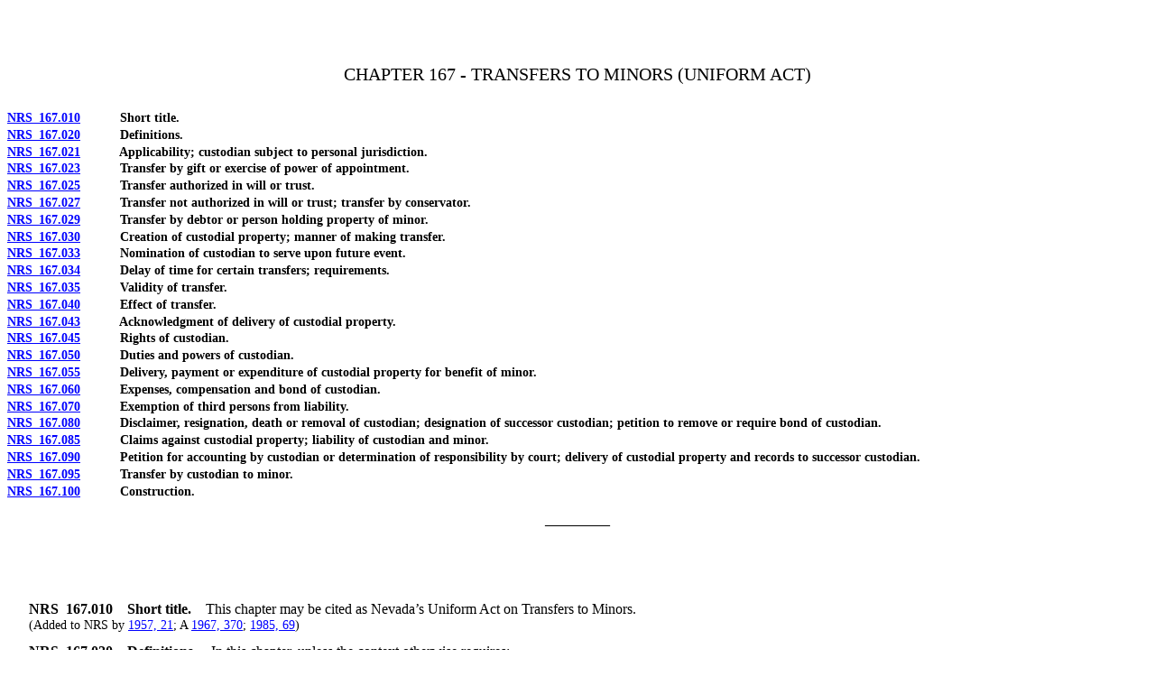

--- FILE ---
content_type: text/html
request_url: https://www.leg.state.nv.us/NRS/NRS-167.html
body_size: 11089
content:
<html>

<head>
<meta http-equiv=Content-Type content="text/html; charset=windows-1252">
<meta name=Generator content="Microsoft Word 15 (filtered)">
<meta name="format-detection" content="telephone=no">
<title>NRS: CHAPTER 167 - TRANSFERS TO MINORS (UNIFORM ACT)</title>
<style>
<!--
/* Font Definitions */

@font-face
	{font-family: "Wingdings 3";
    panose-1: 5 4 1 2 1 8 7 7 7 7;}
	
/* Style Definitions */

a:link, span.MsoHyperlink
	{font-family:"Times New Roman",serif;
	color:blue;
	text-decoration:underline;}
	
a:visited, span.MsoHyperlinkFollowed
	{color:#954F72;
	text-decoration:underline;}
	
p.MsoNormal, li.MsoNormal, div.MsoNormal
	{margin:0;
	margin-bottom:0;
	line-height:100%;
	font-size:1rem;
	font-family:"Times New Roman",serif;}
		
p.MsoTitle, li.MsoTitle, div.MsoTitle
	{margin-top:1.25rem;
	margin-right:0;
	margin-bottom:1.25rem;
	margin-left:0;
	text-align:center;
	line-height:100%;
	punctuation-wrap:simple;
	text-autospace:none;
	font-size:1.25rem;
	font-family:"Times New Roman",serif;
	font-weight:bold;}	

p.Chapter, li.Chapter, div.Chapter
	{margin-top:3rem;
	margin-right:0;
	margin-bottom:2rem;
	margin-left:0;
	text-align:center;
	line-height:100%;
	punctuation-wrap:simple;
	text-autospace:none;
	font-size:1.25rem;
	font-family:"Times New Roman",serif;}

p.Chaptertext, li.Chaptertext, div.Chaptertext
	{margin-top:0;
	margin-right:0;
	margin-bottom:1rem;
	margin-left:0;
	text-align:center;
	line-height:100%;
	punctuation-wrap:simple;
	text-autospace:none;
	font-size:1rem;
	font-family:"Times New Roman",serif;
	font-weight:bold;}

p.ChapterTitle, li.ChapterTitle, div.ChapterTitle
	{margin-top:0;
	margin-right:0;
	margin-bottom:1rem;
	margin-left:0;
	text-align:center;
	line-height:100%;
	font-size:1rem;
	font-family:"Times New Roman",serif;
	font-weight:bold;}

p.COHead1, li.COHead1, div.COHead1
	{margin-top:1.6669rem;
	margin-right:0;
	margin-bottom:1rem;
	margin-left:0;
	text-align:center;
	line-height:100%;
	font-size:0.875rem;
	font-family:"Times New Roman",serif;
	font-weight:bold;}
	
p.COHead2, li.COHead2, div.COHead2
	{margin-top:1rem;
	margin-right:0;
	margin-bottom:1rem;
	margin-left:0;
	text-align:center;
	line-height:100%;
	font-size:0.875rem;
	font-family:"Times New Roman",serif;
	font-weight:bold;}
	
p.COHead3, li.COHead3, div.COHead3
	{margin-top:1rem;
	margin-right:0;
	margin-bottom:1rem;
	margin-left:0;
	text-align:center;
	line-height:100%;
	font-size:0.875rem;
	font-family:"Times New Roman",serif;}
	
p.COHead4, li.COHead4, div.COHead4
	{margin-top:1rem;
	margin-right:0;
	margin-bottom:1rem;
	margin-left:0;
	text-align:center;
	line-height:100%;
	font-size:0.875rem;
	font-family:"Times New Roman",serif;
	font-variant:small-caps;
	font-weight:550;}
	
p.COLeadline, li.COLeadline, div.COLeadline
	{margin-top:0;
	margin-right:0;
	margin-bottom:0;
	margin-left:1.5in;
	margin-bottom:0.30rem;
	text-align:justify;
	text-indent:-1.5in;
	line-height:100%;
	font-size:0.875rem;
	font-weight:550;
	font-family:"Times New Roman",serif;}

p.ConstConLeadline, li.ConstConLeadline, div.ConstConLeadline
	{margin-top:0;
	margin-right:0;
	margin-bottom:0;
	margin-left:.4in;
	margin-bottom:.0;
	text-align:justify;
	text-indent:-.4in;
	line-height:100%;
	font-size:1rem;
	font-family:"Times New Roman",serif;
	font-weight:bold;
	text-decoration:underline;}
	
p.ConstConList, li.ConstConList, div.ConstConList
	{margin-top:0;
	margin-right:0;
	margin-bottom:0;
	margin-left:.4in;
	margin-bottom:0;
	text-align:justify;
	text-indent:-.4in;
	line-height:100%;
	font-size:1rem;
	font-family:"Times New Roman",serif;}
	
p.ConstConParaIndent, li.ConstConParaIndent, div.ConstConParaIndent
	{margin-top:0;
	margin-right:0;
	margin-bottom:0;
	margin-left:.4in;
	margin-bottom:0;
	text-align:justify;
	text-indent:-.4in;
	line-height:100%;
	font-size:1rem;
	font-family:"Times New Roman",serif;}
	
p.ConstConSigLine, li.ConstConSigLine, div.ConstConSigLine
	{margin-top:0;
	margin-right:0;
	margin-bottom:0;
	margin-left:.4in;
	margin-bottom:0;
	text-align:justify;
	text-indent:-.4in;
	line-height:100%;
	font-size:1rem;
	font-family:"Times New Roman",serif;}

p.ConstConH2, li.ConstConH2, div.ConstConH2
	{margin-top:0;
	margin-right:0;
	margin-bottom:0.875rem;
	margin-left:0;
	text-align:center;
	line-height:100%;
	page-break-after:avoid;
	font-size:0.875rem;
	font-family:"Times New Roman",serif;}

p.ConstH1, li.ConstH1, div.ConstH1
	{margin-top:1.6669rem;
	margin-right:0;
	margin-bottom:0.875rem;
	margin-left:0;
	text-align:center;
	line-height:100%;
	page-break-after:avoid;
	font-size:0.875rem;
	font-family:"Times New Roman",serif;
	font-weight:bold;}

p.ConstH2csc, li.ConstH2csc, div.ConstH2csc
	{margin-top:0;
	margin-right:0;
	margin-bottom:0.875rem;
	margin-left:0;
	text-align:center;
	line-height:100%;
	page-break-after:avoid;
	font-size:0.875rem;
	font-family:"Times New Roman",serif;
	font-variant:small-caps;}	
	
p.ConstH2CSC0, li.ConstH2CSC0, div.ConstH2CSC0
	{margin-top:0;
	margin-right:0;
	margin-bottom:0.875rem;
	margin-left:0;
	text-align:center;
	line-height:100%;
	page-break-after:avoid;
	font-size:0.875rem;
	font-family:"Times New Roman",serif;
	font-variant:small-caps;}
	
p.ConstPrefComment, li.ConstPrefComment, div.ConstPrefComment
	{margin-top:0;
	margin-right:0;
	margin-bottom:0.1669rem;
	margin-left:0;
	text-align:justify;
	line-height:100;
	font-size:0.875rem;
	font-family:"Times New Roman",serif;}

p.ConstPrefList, li.ConstPrefList, div.ConstPrefList
	{margin:0;
	margin-bottom:0;
	text-align:justify;
	line-height:100%;
	font-size:1rem;
	font-family:"Times New Roman",serif;}

p.ConstPrefPara, li.ConstPrefPara, div.ConstPrefPara
	{margin-top:0;
	margin-right:0;
	margin-bottom:0.1669rem;
	margin-left:0;
	text-align:justify;
	line-height:100%;
	font-size:0.875rem;
	font-family:"Times New Roman",serif;}	

p.ConstPrefTOC, li.ConstPrefTOC, div.ConstPrefTOC
	{margin:0;
	margin-bottom:.0
	text-align:justify;
	line-height:100%;
	font-size:1rem;
	font-family:"Times New Roman",serif;}
	
p.ConstPrelimPara, li.ConstPrelimPara, div.ConstPrelimPara
	{margin:0;
	margin-bottom:0;
	text-align:justify;
	line-height:100%;
	font-size:0.875rem;
	font-family:"Times New Roman",serif;}
	
p.ConstSecTOC, li.ConstSecTOC, div.ConstSecTOC
	{margin-top:0;
	margin-right:0;
	margin-bottom:0;
	margin-left:1.5in;
	margin-bottom:0;
	/* text-align:justify; Justifying causes misaligned tabbing.*/
	text-indent:-1.5in;
	line-height:100%;
	font-size:1rem;
	font-family:"Times New Roman",serif;}
	
p.ConstSourceNote, li.ConstSourceNote, div.ConstSourceNote
	{margin-top:0;
	margin-right:0;
	margin-bottom:0.875rem;
	margin-left:0;
	text-align:justify;
	line-height:100%;
	font-size:0.875rem;
	font-family:"Times New Roman",serif;}
	
p.ConstTOC, li.ConstTOC, div.ConstTOC
	{margin-top:0;
	margin-right:0;
	margin-bottom:0;
	margin-left:1.5in;
	margin-bottom:0;
	text-align:justify;
	text-indent:-1.5in;
	line-height:100%;
	font-size:1rem;
	font-family:"Times New Roman",serif;}

p.DocHeading, li.DocHeading, div.DocHeading
	{margin-top:1rem;
	margin-right:0;
	margin-bottom:1rem;
	margin-left:0;
	text-align:center;
	line-height:100%;
	page-break-after:avoid;
	punctuation-wrap:simple;
	text-autospace:none;
	font-size:1rem;
	font-family:"Times New Roman",serif;
	font-weight:bold;}
	
p.DocHeading2, li.DocHeading2, div.DocHeading2
	{margin-top:1rem;
	margin-right:0;
	margin-bottom:1rem;
	margin-left:0;
	text-align:center;
	line-height:100%;
	page-break-after:avoid;
	punctuation-wrap:simple;
	text-autospace:none;
	font-size:1rem;/
	font-family:"Times New Roman",serif;
	font-weight:bold;}	

p.J-Dash, li.J-Dash, div.J-Dash
	{margin-top:1rem;
	margin-right:0;
	margin-left:0;
	margin-bottom:4rem;
	text-align:center;
	line-height:100%;
	font-size:1rem;
	font-family:"Times New Roman",serif;}

p.Letter, li.Letter, div.Letter
	{margin-top:1.6669;
	margin-right:0;
	margin-bottom:0.8831rem;
	margin-left:0;
	text-align:center;
	line-height:100%;
	font-size:0.875rem;
	font-family:"Times New Roman",serif;
	font-weight:bold;}	
	
p.Level0, li.Level0, div.Level0
	{margin-top:0.3331rem;
	margin-right:0;
	margin-bottom:0.1669rem;
	margin-left:99.35pt;
	text-indent:-99.35pt;
	line-height:100%;
	page-break-after:avoid;
	font-size:0.875rem;
	font-family:"Times New Roman",serif;
	font-weight:bold;}
	
 p.Level1, li.Level1, div.Level1
	{margin-top:0;
	margin-right:0;
	margin-bottom:0;
	margin-left:99.0pt;
	margin-bottom:0.25rem;
	text-indent:-99.0pt;
	line-height:100%;
	font-size:0.875rem;
	font-family:"Times New Roman",serif;}
	
p.Level2, li.Level2, div.Level2
	{margin-top:0;
	margin-right:0;
	margin-bottom:0;
	margin-left:99.0pt;
	margin-bottom:0.25rem;
	text-indent:-99.0pt;
	line-height:100%;
	font-size:0.875rem;
	font-family:"Times New Roman",serif;}
	
p.Level3, li.Level3, div.Level3
	{margin-top:0;
	margin-right:0;
	margin-bottom:0;
	margin-left:99.0pt;
	margin-bottom:0.25rem;
	text-indent:-99.0pt;
	line-height:100%;
	font-size:0.875rem;
	font-family:"Times New Roman",serif;}
	
p.Level4, li.Level4, div.Level4
	{margin-top:0;
	margin-right:0;
	margin-bottom:0;
	margin-left:99.0pt;
	margin-bottom:0.25rem;
	text-indent:-99.0pt;
	line-height:100%;
	font-size:0.875rem;
	font-family:"Times New Roman",serif;}
	
p.Level5, li.Level5, div.Level5
	{margin-top:0;
	margin-right:0;
	margin-bottom:0;
	margin-left:99.0pt;
	margin-bottom:0.25rem;
	text-indent:-99.0pt;
	line-height:100%;
	font-size:0.875rem;
	font-family:"Times New Roman",serif;}	

p.NRStable, li.NRStable, div.NRStable
	{margin:0;
	margin-bottom:0;
	line-height:100%;
	font-size:0.875rem;/
	font-family:"Times New Roman",serif;}

p.NRStable1, li.NRStable1, div.NRStable1
	{margin:0;
	margin-bottom:0;
	text-align:justify;
	line-height:100%;
	font-size:0.875rem;
	font-family:"Times New Roman",serif;}

p.NRStablehead, li.NRStablehead, div.NRStablehead
	{margin:0;
	margin-bottom:0;
	text-align:justify;
	line-height:100%;
	font-size:0.875rem;
	font-family:"Times New Roman",serif;}

p.RedistrictingText, li.RedistrictingText, div.RedistrictingText
	{margin-top:0;
	margin-right:0;
	margin-bottom:0.875rem;
	margin-left:0;
	text-align:justify;
	line-height:100%;
	font-size:0.875rem;
	font-family:"Times New Roman",serif;}

p.RuleHead1, li.RuleHead1, div.RuleHead1
	{margin-top:0;
	margin-right:0;
	margin-bottom:0.875rem
	margin-left:0;
	text-align:center;
	line-height:100%;
	font-size:0.875rem;
	font-family:"Times New Roman",serif;}	

p.RuleHead2, li.RuleHead2, div.RuleHead2
	{margin-top:0.875rem;
	margin-right:0;
	margin-bottom:10.0pt;
	margin-left:0;
	text-align:center;
	line-height:100%;
	font-size:0.875rem;
	font-family:"Times New Roman",serif;
	font-weight:bold;}	
	
p.RuleIntro, li.RuleIntro, div.RuleIntro
	{margin-top:0;
	margin-right:0;
	margin-bottom:0.875rem;
	margin-left:0;
	text-align:center;
	line-height:100%;
	page-break-after:avoid;
	font-size:0.875rem;
	font-family:"Times New Roman",serif;
	font-weight:bold;}

p.RuleTitle, li.RuleTitle, div.RuleTitle
	{margin-top:1.1669rem;
	margin-right:0;
	margin-bottom:1.1669rem;
	margin-left:0;
	text-align:center;
	line-height:100%;
	font-size:1.1669rem;
	font-family:"Times New Roman",serif;
	font-weight:bold;}	

p.SectBody, li.SectBody, div.SectBody
	{margin:0;
	margin-bottom:0.2rem;
	text-align:justify;
	line-height:100%;
	font-size:1rem;
	font-family:"Times New Roman",serif;}

p.Section, li.Section, div.Section
	{font-weight:bold;}

p.SourceNote, li.SourceNote, div.SourceNote
	{margin-top:0;
	margin-right:0;
	margin-bottom:0.875rem;
	margin-left:0;
	text-align:justify;
	line-height:100%;
	font-size:0.875rem;
	font-family:"Times New Roman",serif;}	

 p.TocNote, li.TocNote, div.TocNote
	{margin-top:1.6669rem;
	margin-right:0;
	margin-bottom:0;
	margin-left:76.3pt;
	margin-bottom:0.25rem;
	text-align:justify;
	text-indent:-76.3pt;
	line-height:100%;
	font-size:0.875rem;
	font-family:"Times New Roman",serif;
	font-weight:bold;}

span.Extension
	{font-family:"Tahoma",sans-serif;
	color:white;
	font-weight:bold;
	font-style:italic;}

span.Leadline
	{font-family:"Times New Roman",serif;
	font-weight:bold;}
	
span.Section
	{font-weight:bold;}	
	
span.Empty
	{font-weight:bold;}
	
 /* Page Definitions */
 @page WordSection1
	{size:8.5in 11.0in;
	margin:1.0in 1.0in 1.0in 1.0in;}
div.WordSection1
	{page:WordSection1;}
-->
</style>

</head>

<body lang=EN-US link=blue vlink="#954F72">

<div class="WordSection1">

<p class="MsoNormal"><b><span style='color:white'>[Rev. 6/29/2024 3:08:32
PM--2023]</span></b></p>

<p class="Chapter"><a name=NRS167></a>CHAPTER 167 - TRANSFERS TO MINORS (UNIFORM
ACT)</p>

<p class="COLeadline"><a href="#NRS167Sec010">NRS&#8194;167.010</a>           Short
title. </p>

<p class="COLeadline"><a href="#NRS167Sec020">NRS&#8194;167.020</a>           Definitions.</p>

<p class="COLeadline"><a href="#NRS167Sec021">NRS&#8194;167.021</a>           Applicability;
custodian subject to personal jurisdiction.</p>

<p class="COLeadline"><a href="#NRS167Sec023">NRS&#8194;167.023</a>           Transfer
by gift or exercise of power of appointment.</p>

<p class="COLeadline"><a href="#NRS167Sec025">NRS&#8194;167.025</a>           Transfer
authorized in will or trust.</p>

<p class="COLeadline"><a href="#NRS167Sec027">NRS&#8194;167.027</a>           Transfer
not authorized in will or trust; transfer by conservator.</p>

<p class="COLeadline"><a href="#NRS167Sec029">NRS&#8194;167.029</a>           Transfer
by debtor or person holding property of minor.</p>

<p class="COLeadline"><a href="#NRS167Sec030">NRS&#8194;167.030</a>           Creation
of custodial property; manner of making transfer.</p>

<p class="COLeadline"><a href="#NRS167Sec033">NRS&#8194;167.033</a>           Nomination
of custodian to serve upon future event.</p>

<p class="COLeadline"><a href="#NRS167Sec034">NRS&#8194;167.034</a>           Delay
of time for certain transfers; requirements.</p>

<p class="COLeadline"><a href="#NRS167Sec035">NRS&#8194;167.035</a>           Validity
of transfer.</p>

<p class="COLeadline"><a href="#NRS167Sec040">NRS&#8194;167.040</a>           Effect
of transfer.</p>

<p class="COLeadline"><a href="#NRS167Sec043">NRS&#8194;167.043</a>           Acknowledgment
of delivery of custodial property.</p>

<p class="COLeadline"><a href="#NRS167Sec045">NRS&#8194;167.045</a>           Rights
of custodian.</p>

<p class="COLeadline"><a href="#NRS167Sec050">NRS&#8194;167.050</a>           Duties
and powers of custodian.</p>

<p class="COLeadline"><a href="#NRS167Sec055">NRS&#8194;167.055</a>           Delivery,
payment or expenditure of custodial property for benefit of minor.</p>

<p class="COLeadline"><a href="#NRS167Sec060">NRS&#8194;167.060</a>           Expenses,
compensation and bond of custodian.</p>

<p class="COLeadline"><a href="#NRS167Sec070">NRS&#8194;167.070</a>           Exemption
of third persons from liability.</p>

<p class="COLeadline"><a href="#NRS167Sec080">NRS&#8194;167.080</a>           Disclaimer,
resignation, death or removal of custodian; designation of successor custodian;
petition to remove or require bond of custodian.</p>

<p class="COLeadline"><a href="#NRS167Sec085">NRS&#8194;167.085</a>           Claims
against custodial property; liability of custodian and minor.</p>

<p class="COLeadline"><a href="#NRS167Sec090">NRS&#8194;167.090</a>           Petition
for accounting by custodian or determination of responsibility by court;
delivery of custodial property and records to successor custodian.</p>

<p class="COLeadline"><a href="#NRS167Sec095">NRS&#8194;167.095</a>           Transfer
by custodian to minor.</p>

<p class="COLeadline"><a href="#NRS167Sec100">NRS&#8194;167.100</a>           Construction.</p>

<p class="J-Dash">_________</p>

<p class="SectBody">&nbsp;</p>

<p class="SectBody"><span class="Empty">      <a name=NRS167Sec010></a>NRS&#8194;</span><span
class="Section">167.010</span><span class="Empty">&#8194;&#8194;</span><span
class="Leadline">Short title.</span><span class="Empty">&#8194;&#8194;</span>This
chapter may be cited as Nevada’s Uniform Act on Transfers to Minors.</p>

<p class="SourceNote">      (Added to NRS by <a
href="../Statutes/48th1957/Stats195701.html#Stats195701page21">1957,
21</a>; A <a
href="../Statutes/54th/Stats196702.html#Stats196702page370">1967,
370</a>; <a
href="../Statutes/63rd/Stats198501.html#Stats198501page69">1985,
69</a>)</p>

<p class="SectBody"><span class="Empty">      <a name=NRS167Sec020></a>NRS&#8194;</span><span
class="Section">167.020</span><span class="Empty">&#8194;&#8194;</span><span
class="Leadline">Definitions.</span><span class="Empty">&#8194;&#8194;</span>In
this chapter, unless the context otherwise requires:</p>

<p class="SectBody">      1.&#8194;&#8194;“Adult” means a person who has attained
the age of 18 years.</p>

<p class="SectBody">      2.&#8194;&#8194;“Benefit plan” means an employer’s plan
for the benefit of an employee or partner.</p>

<p class="SectBody">      3.&#8194;&#8194;“Broker” means a person lawfully
engaged in the business of effecting transactions in securities or commodities
for his or her own account or for the account of others.</p>

<p class="SectBody">      4.&#8194;&#8194;“Conservator” means a person appointed
or qualified by a court to act as general, limited or temporary guardian of a
minor’s property or any other person legally authorized to perform
substantially the same functions.</p>

<p class="SectBody">      5.&#8194;&#8194;“Court” means the district court.</p>

<p class="SectBody">      6.&#8194;&#8194;“Custodial property” means:</p>

<p class="SectBody">      (a)&#8194;Any interest in property transferred to a
custodian in a manner prescribed in this chapter; and</p>

<p class="SectBody">      (b)&#8194;The income from and the proceeds of that
interest in property.</p>

<p class="SectBody">      7.&#8194;&#8194;“Custodian” means a person so
designated in a manner prescribed in this chapter. The term includes a
successor or substitute custodian.</p>

<p class="SectBody">      8.&#8194;&#8194;“Financial institution” means a bank,
trust company, savings institution or credit union chartered and supervised
under federal law or the laws of a state.</p>

<p class="SectBody">      9.&#8194;&#8194;“Legal representative” means a personal
representative or conservator.</p>

<p class="SectBody">      10.&#8194;&#8194;“Member of a minor’s family” means a
minor’s parent, stepparent, spouse, grandparent, brother, sister, uncle or
aunt, whether of the whole blood or the half blood, or by or through legal
adoption.</p>

<p class="SectBody">      11.&#8194;&#8194;“Minor” means a person who has not
attained the age of 18 years.</p>

<p class="SectBody">      12.&#8194;&#8194;“Person” means any natural person,
corporation, organization or other legal entity.</p>

<p class="SectBody">      13.&#8194;&#8194;“Personal representative” means an
executor, administrator, successor personal representative or special
administrator of a decedent’s estate or any other person legally authorized to
perform substantially the same functions.</p>

<p class="SectBody">      14.&#8194;&#8194;“State” means any state of the United
States, the District of Columbia, the Commonwealth of Puerto Rico or any
territory or possession subject to the legislative authority of the United
States.</p>

<p class="SectBody">      15.&#8194;&#8194;“Transfer” means a transaction which
creates custodial property in a manner prescribed in this chapter.</p>

<p class="SectBody">      16.&#8194;&#8194;“Transferor” means a person who makes
a transfer in a manner prescribed in this chapter.</p>

<p class="SectBody">      17.&#8194;&#8194;“Trust company” means a financial
institution, corporation or other legal entity authorized to exercise general
trust powers.</p>

<p class="SourceNote">      (Added to NRS by <a
href="../Statutes/48th1957/Stats195701.html#Stats195701page21">1957,
21</a>; A <a
href="../Statutes/53rd/Stats196506.html#Stats196506page1013">1965,
1013</a>; <a
href="../Statutes/54th/Stats196702.html#Stats196702page371">1967,
371</a>; <a
href="../Statutes/59th/Stats197705.html#Stats197705page1024">1977,
1024</a>; <a
href="../Statutes/62nd/Stats198301.html#Stats198301page9">1983,
9</a>; <a
href="../Statutes/63rd/Stats198501.html#Stats198501page69">1985,
69</a>)</p>

<p class="SectBody"><span class="Empty">      <a name=NRS167Sec021></a>NRS&#8194;</span><span
class="Section">167.021</span><span class="Empty">&#8194;&#8194;</span><span
class="Leadline">Applicability; custodian subject to personal jurisdiction.</span></p>

<p class="SectBody">      1.&#8194;&#8194;This chapter applies to a transfer that
refers to Nevada’s Uniform Act on Transfers to Minors in the designation under
subsection 1 of <a href="#NRS167Sec030">NRS 167.030</a> by which the
transfer is made if at the time of the transfer, the transferor, the minor or
the custodian is a resident of this state or the custodial property is located
in this state. The custodianship so created remains subject to the provisions
of this chapter despite a subsequent change in the residence of the transferor,
the minor or the custodian, or the removal of the custodial property from this
state.</p>

<p class="SectBody">      2.&#8194;&#8194;A person designated as a custodian
under this chapter is subject to personal jurisdiction in this state with
respect to any matter relating to the custodianship.</p>

<p class="SectBody">      3.&#8194;&#8194;A transfer that purports to be made and
which is valid under the Uniform Transfers to Minors Act, the Uniform Gifts to
Minors Act or a substantially similar act, of another state is governed by the
law of the designated state and may be executed and is enforceable in this
state if at the time of the transfer, the transferor, the minor or the
custodian is a resident of the designated state or the custodial property is
located in the designated state.</p>

<p class="SourceNote">      (Added to NRS by <a
href="../Statutes/63rd/Stats198501.html#Stats198501page66">1985,
66</a>)</p>

<p class="SectBody"><span class="Empty">      <a name=NRS167Sec023></a>NRS&#8194;</span><span
class="Section">167.023</span><span class="Empty">&#8194;&#8194;</span><span
class="Leadline">Transfer by gift or exercise of power of appointment.</span><span
class="Empty">&#8194;&#8194;</span>A person may make a transfer by irrevocable
gift to, or the irrevocable exercise of a power of appointment in favor of, a
custodian for the benefit of a minor pursuant to the provisions of this
chapter.</p>

<p class="SourceNote">      (Added to NRS by <a
href="../Statutes/63rd/Stats198501.html#Stats198501page67">1985,
67</a>)</p>

<p class="SectBody"><span class="Empty">      <a name=NRS167Sec025></a>NRS&#8194;</span><span
class="Section">167.025</span><span class="Empty">&#8194;&#8194;</span><span
class="Leadline">Transfer authorized in will or trust.</span></p>

<p class="SectBody">      1.&#8194;&#8194;A personal representative or trustee
may make an irrevocable transfer pursuant to the provisions of this chapter to
a custodian for the benefit of a minor as authorized in the governing will or
trust.</p>

<p class="SectBody">      2.&#8194;&#8194;If the testator or settlor has
nominated a custodian to receive the custodial property, the transfer must be
made to that person.</p>

<p class="SectBody">      3.&#8194;&#8194;If the testator or settlor has not
nominated a custodian, or all persons so nominated as custodian die before the
transfer or are unable, decline or are ineligible to serve, the personal
representative or the trustee shall designate the custodian from among those
eligible to serve as custodian for property of that kind.</p>

<p class="SourceNote">      (Added to NRS by <a
href="../Statutes/63rd/Stats198501.html#Stats198501page67">1985,
67</a>)</p>

<p class="SectBody"><span class="Empty">      <a name=NRS167Sec027></a>NRS&#8194;</span><span
class="Section">167.027</span><span class="Empty">&#8194;&#8194;</span><span
class="Leadline">Transfer not authorized in will or trust; transfer by
conservator.</span></p>

<p class="SectBody">      1.&#8194;&#8194;A personal representative or trustee
may make an irrevocable transfer to another adult or trust company as custodian
for the benefit of a minor pursuant to the provisions of this chapter, in the
absence of a will or under a will or trust that does not contain an
authorization to do so.</p>

<p class="SectBody">      2.&#8194;&#8194;A conservator may make an irrevocable
transfer to another adult or trust company as custodian for the benefit of the
minor pursuant to the provisions of this chapter.</p>

<p class="SectBody">      3.&#8194;&#8194;A transfer made pursuant to this
section may be made only if:</p>

<p class="SectBody">      (a)&#8194;The personal representative, trustee or
conservator considers the transfer to be in the best interest of the minor;</p>

<p class="SectBody">      (b)&#8194;The transfer is not prohibited by or
inconsistent with the provisions of the applicable will, trust agreement or
other governing instrument; and</p>

<p class="SectBody">      (c)&#8194;The transfer is authorized by the court if it
exceeds $10,000 in value.</p>

<p class="SourceNote">      (Added to NRS by <a
href="../Statutes/63rd/Stats198501.html#Stats198501page67">1985,
67</a>)</p>

<p class="SectBody"><span class="Empty">      <a name=NRS167Sec029></a>NRS&#8194;</span><span
class="Section">167.029</span><span class="Empty">&#8194;&#8194;</span><span
class="Leadline">Transfer by debtor or person holding property of minor.</span></p>

<p class="SectBody">      1.&#8194;&#8194;A person not subject to <a
href="#NRS167Sec025">NRS 167.025</a> or <a
href="#NRS167Sec027">167.027</a> who holds property of or owes a
liquidated debt to a minor not having a conservator may make an irrevocable
transfer to a custodian for the benefit of the minor pursuant to the provisions
of this chapter.</p>

<p class="SectBody">      2.&#8194;&#8194;If a person has nominated a custodian
under <a href="#NRS167Sec033">NRS 167.033</a> to receive the
custodial property, the transfer must be made to that person.</p>

<p class="SectBody">      3.&#8194;&#8194;If no custodian has been nominated, or
if all persons so nominated die before the transfer or are unable, decline or
are ineligible to serve, a transfer under this section may be made to an adult
member of the minor’s family or to a trust company, unless the property exceeds
$10,000 in value.</p>

<p class="SourceNote">      (Added to NRS by <a
href="../Statutes/63rd/Stats198501.html#Stats198501page67">1985,
67</a>)</p>

<p class="SectBody"><span class="Empty">      <a name=NRS167Sec030></a>NRS&#8194;</span><span
class="Section">167.030</span><span class="Empty">&#8194;&#8194;</span><span
class="Leadline">Creation of custodial property; manner of making transfer.</span></p>

<p class="SectBody">      1.&#8194;&#8194;Custodial property is created and a
transfer is made when:</p>

<p class="SectBody">      (a)&#8194;An uncertificated security or a certificated
security in registered form is:</p>

<p class="SectBody">             (1)&#8194;Registered in the name of the transferor,
an adult other than the transferor or a trust company, followed in substance by
the words: “as custodian for................(name of minor) under Nevada’s
Uniform Act on Transfers to Minors”; or</p>

<p class="SectBody">             (2)&#8194;Delivered if in certificated form, or
any document necessary for the transfer or an uncertificated security is
delivered, with any necessary endorsement to an adult other than the transferor
or to a trust company as custodian, accompanied by an instrument in
substantially the form set forth in subsection 2;</p>

<p class="SectBody">      (b)&#8194;Money is paid or delivered to a broker or
financial institution for credit to an account in the name of the transferor,
an adult other than the transferor or a trust company, followed in substance by
the words: “as custodian for................ (name of minor) under Nevada’s
Uniform Act on Transfers to Minors”;</p>

<p class="SectBody">      (c)&#8194;The ownership of a life or endowment
insurance policy or annuity contract is:</p>

<p class="SectBody">             (1)&#8194;Registered with the issuer in the name
of the transferor, an adult other than the transferor or a trust company,
followed in substance by the words: “as custodian for................(name of
minor) under Nevada’s Uniform Act on Transfers to Minors”; or</p>

<p class="SectBody">             (2)&#8194;Assigned in a writing delivered to an
adult other than the transferor or to a trust company whose name in the
assignment is followed in substance by the words: “as custodian for
................ (name of minor) under Nevada’s Uniform Act on Transfers to
Minors”;</p>

<p class="SectBody">      (d)&#8194;An irrevocable exercise of a power of
appointment or an irrevocable present right to future payment under a contract
is the subject of a written notification delivered to the payor, issuer or
other obligor that the right is transferred to the transferor, an adult other
than the transferor or a trust company, whose name in the notification is followed
in substance by the words: “as custodian for................(name of minor)
under Nevada’s Uniform Act on Transfers to Minors”;</p>

<p class="SectBody">      (e)&#8194;An interest in real property is recorded in
the name of the transferor, an adult other than the transferor or a trust
company, followed in substance by the words: “as custodian for................
(name of minor) under Nevada’s Uniform Act on Transfers to Minors”;</p>

<p class="SectBody">      (f)&#8194;A certificate of title issued by a department
or agency of a state or of the United States which evidences title to tangible
personal property is:</p>

<p class="SectBody">             (1)&#8194;Issued in the name of the transferor,
an adult other than the transferor or a trust company, followed in substance by
the words: “as custodian for................(name of minor) under Nevada’s
Uniform Act on Transfers to Minors”; or</p>

<p class="SectBody">             (2)&#8194;Delivered to an adult other than the
transferor or to a trust company, endorsed to that person followed in substance
by the words: “as custodian for................(name of minor) under Nevada’s
Uniform Act on Transfers to Minors”; or</p>

<p class="SectBody">      (g)&#8194;An interest in any property not described in
paragraphs (a) to (f), inclusive, is transferred to an adult other than the transferor
or to a trust company by a written instrument in substantially the form set
forth in subsection 2.</p>

<p class="SectBody">      2.&#8194;&#8194;An instrument in the following form
satisfies the requirements of subparagraph (2) of paragraph (a) of subsection 1
and paragraph (g) of subsection 1:</p>

<p class="SectBody">&nbsp;</p>

<p class="SectBody" align=center style='margin-left:.4in;text-align:center'><span
style='font-variant:small-caps'>Transfer Under Nevada’s Uniform Act on
Transfers to Minors</span></p>

<p class="SectBody" align=left style='margin-left:.4in;text-align:left'><span
style='font-variant:small-caps'>&nbsp;</span></p>

<p class="SectBody" style='margin-left:.4in'>       I, ................(name of
transferor or name and representative capacity if a fiduciary) hereby transfer
to ................(name of custodian), as custodian for................(name
of minor) under Nevada’s Uniform Act on Transfers to Minors, the following:
(Insert a description of the custodial property sufficient to identify it).</p>

<p class="SectBody" style='margin-left:.4in'>Dated: ................................. </p>

<p class="SectBody" style='margin-left:.4in'>&nbsp;</p>

<p class="SectBody" style='margin-left:.4in'>.......................................................... </p>

<p class="SectBody" style='margin-left:.4in'>                    (Signature)</p>

<p class="SectBody" style='margin-left:.4in'>................(name of custodian)
acknowledges receipt of the property described above as custodian for the minor
named above under Nevada’s Uniform Act on Transfers to Minors.</p>

<p class="SectBody" style='margin-left:.4in'>Dated: ................................. </p>

<p class="SectBody" style='margin-left:.4in'>&nbsp;</p>

<p class="SectBody" style='margin-left:.4in'>.......................................................... </p>

<p class="SectBody" style='margin-left:.4in'>       (Signature of Custodian)</p>

<p class="SectBody">&nbsp;</p>

<p class="SectBody">      3.&#8194;&#8194;Any transfer made in a manner
prescribed in subsection 1 may be made to only one minor and only one person
may be the custodian. Any custodial property held by the same custodian for the
benefit of the same minor constitutes a single custodianship.</p>

<p class="SectBody">      4.&#8194;&#8194;A transferor shall promptly do all
things within his or her power to put the subject of the transfer in the possession
and control of the custodian.</p>

<p class="SourceNote">      (Added to NRS by <a
href="../Statutes/48th1957/Stats195701.html#Stats195701page22">1957,
22</a>; A <a
href="../Statutes/53rd/Stats196506.html#Stats196506page1014">1965,
1014</a>; <a
href="../Statutes/54th/Stats196702.html#Stats196702page372">1967,
372</a>; <a
href="../Statutes/62nd/Stats198301.html#Stats198301page11">1983,
11</a>; <a
href="../Statutes/63rd/Stats198501.html#Stats198501page71">1985,
71</a>)</p>

<p class="SectBody"><span class="Empty">      <a name=NRS167Sec033></a>NRS&#8194;</span><span
class="Section">167.033</span><span class="Empty">&#8194;&#8194;</span><span
class="Leadline">Nomination of custodian to serve upon future event.</span></p>

<p class="SectBody">      1.&#8194;&#8194;A person having the right to designate
the recipient of property transferable upon the occurrence of a future event
may revocably nominate a custodian to receive the property for a minor beneficiary
upon the occurrence of the event by naming the custodian followed in substance
by the words: “as custodian for ................ (name of minor) under Nevada’s
Uniform Act on Transfers to Minors.” The nomination may name one or more
persons as substitute custodians to whom the property must be transferred, in
the order named, if the first nominated custodian dies before the transfer or
is unable, declines or is ineligible to serve. The nomination may be made in a
will, a trust, a deed, an instrument exercising a power of appointment, or in a
writing designating a beneficiary of contractual rights which is registered
with or delivered to the payor, issuer or other obligor of the contractual
rights.</p>

<p class="SectBody">      2.&#8194;&#8194;A custodian nominated under this
section must be a person to whom a transfer of property of that kind may be
made under subsection 1 of <a href="#NRS167Sec030">NRS 167.030</a>.</p>

<p class="SectBody">      3.&#8194;&#8194;The nomination of a custodian under
this section does not create custodial property until the nominating instrument
becomes irrevocable or a transfer to the nominated custodian is completed under
the provisions of this chapter. Unless the nomination of a custodian has been
revoked, upon the occurrence of the future event, the custodianship becomes
effective and the custodian shall enforce a transfer of the custodial property
pursuant to the provisions of this chapter.</p>

<p class="SourceNote">      (Added to NRS by <a
href="../Statutes/63rd/Stats198501.html#Stats198501page66">1985,
66</a>)</p>

<p class="SectBody"><span class="Empty">      <a name=NRS167Sec034></a>NRS&#8194;</span><span
class="Section">167.034</span><span class="Empty">&#8194;&#8194;</span><span
class="Leadline">Delay of time for certain transfers; requirements.</span></p>

<p class="SectBody">      1.&#8194;&#8194;Subject to the limitations of this
section, the time for transfer to the minor of custodial property transferred
under <a href="#NRS167Sec023">NRS 167.023</a>, <a
href="#NRS167Sec025">167.025</a> or <a
href="#NRS167Sec033">167.033</a> may be delayed until a specified
time after the time the minor attains 18 years of age. The time must be
specified in the transfer made under <a href="#NRS167Sec030">NRS
167.030</a>.</p>

<p class="SectBody">      2.&#8194;&#8194;To specify a delayed time for transfer,
the words: “as custodian for ......................... (name of minor) until he
or she attains the age of ........ (age at which transfer is to occur) years
under Nevada’s Uniform Act on Transfers to Minors” must be substituted in
substance for the words: “as custodian for ......................... (name of
minor) under Nevada’s Uniform Act on Transfers to Minors” in making the
transfer under <a href="#NRS167Sec030">NRS 167.030</a>.</p>

<p class="SectBody">      3.&#8194;&#8194;The time for transfer to the minor of
custodial property transferred under <a href="#NRS167Sec025">NRS
167.025</a> or <a href="#NRS167Sec033">167.033</a> may be delayed
under this section only if the governing will, trust or nomination provides in
substance that the custodianship is to continue until the time the minor
attains a specified age, which time may not be later than the time the minor
attains 25 years of age, and in such a case the will, trust or nomination
determines the time to be specified in making the transfer under <a
href="#NRS167Sec030">NRS 167.030</a>.</p>

<p class="SectBody">      4.&#8194;&#8194;The time for transfer to the minor of
custodial property transferred under <a href="#NRS167Sec023">NRS
167.023</a> may be delayed only if the transfer under <a
href="#NRS167Sec030">NRS 167.030</a> provides in substance that the
custodianship is to continue until the time the minor attains a specified age,
which time may not be later than the time the minor:</p>

<p class="SectBody">      (a)&#8194;Attains 21 years of age, in the case of a
transfer by irrevocable gift under <a href="#NRS167Sec023">NRS
167.023</a>; or</p>

<p class="SectBody">      (b)&#8194;Attains 25 years of age, in the case of a
transfer by irrevocable exercise of a power of appointment under <a
href="#NRS167Sec023">NRS 167.023</a>.</p>

<p class="SectBody">      5.&#8194;&#8194;If a transfer under <a
href="#NRS167Sec030">NRS 167.030</a> provides in substance that the
duration of the custodianship is for a time longer than the maximum time
permitted by this section, the custodianship shall be deemed to continue only
until the time the minor attains the maximum age permitted by this section for
the duration of a custodianship created by that type of transfer.</p>

<p class="SectBody">      6.&#8194;&#8194;The provisions of this section do not
apply to any transfer made under <a href="#NRS167Sec027">NRS 167.027</a>
or <a href="#NRS167Sec029">167.029</a>.</p>

<p class="SourceNote">      (Added to NRS by <a
href="../Statutes/66th/Stats199108.html#Stats199108page1705">1991,
1705</a>)</p>

<p class="SectBody"><span class="Empty">      <a name=NRS167Sec035></a>NRS&#8194;</span><span
class="Section">167.035</span><span class="Empty">&#8194;&#8194;</span><span
class="Leadline">Validity of transfer.</span><span class="Empty">&#8194;&#8194;</span>The
validity of a transfer made in a manner prescribed in this chapter is not
affected by:</p>

<p class="SectBody">      1.&#8194;&#8194;The failure of the transferor to comply
with the provisions of <a href="#NRS167Sec030">NRS 167.030</a>
concerning possession and control;</p>

<p class="SectBody">      2.&#8194;&#8194;The designation of an ineligible
custodian, except the designation of the transferor in the case of property for
which the transferor is ineligible to serve as custodian under subsection 1 of <a
href="#NRS167Sec030">NRS 167.030</a>; or</p>

<p class="SectBody">      3.&#8194;&#8194;The death or incapacity of a person
nominated or designated as custodian or the disclaimer of the office by that
person.</p>

<p class="SourceNote">      (Added to NRS by <a
href="../Statutes/63rd/Stats198501.html#Stats198501page68">1985,
68</a>)</p>

<p class="SectBody"><span class="Empty">      <a name=NRS167Sec040></a>NRS&#8194;</span><span
class="Section">167.040</span><span class="Empty">&#8194;&#8194;</span><span
class="Leadline">Effect of transfer.</span></p>

<p class="SectBody">      1.&#8194;&#8194;A transfer made in a manner prescribed
in this chapter is irrevocable and conveys to the minor indefeasibly vested
legal title to the custodial property, but the custodian has any right, power,
duty or authority provided in this chapter and neither the minor nor the
minor’s legal representative has any right, power, duty or authority with
respect to the custodial property except as provided in this chapter.</p>

<p class="SectBody">      2.&#8194;&#8194;By making a transfer in a manner
prescribed in this chapter, the transferor incorporates in his or her
disposition all the provisions of this chapter and grants to the custodian, and
to any third person dealing with a person designated as custodian, the
respective powers, rights and immunities provided in this chapter.</p>

<p class="SourceNote">      (Added to NRS by <a
href="../Statutes/48th1957/Stats195701.html#Stats195701page23">1957,
23</a>; A <a
href="../Statutes/53rd/Stats196506.html#Stats196506page1015">1965,
1015</a>; <a
href="../Statutes/54th/Stats196702.html#Stats196702page373">1967,
373</a>; <a
href="../Statutes/62nd/Stats198301.html#Stats198301page12">1983,
12</a>; <a
href="../Statutes/63rd/Stats198501.html#Stats198501page74">1985,
74</a>)</p>

<p class="SectBody"><span class="Empty">      <a name=NRS167Sec043></a>NRS&#8194;</span><span
class="Section">167.043</span><span class="Empty">&#8194;&#8194;</span><span
class="Leadline">Acknowledgment of delivery of custodial property.</span><span
class="Empty">&#8194;&#8194;</span>A written acknowledgment of delivery by a
custodian constitutes a sufficient receipt and discharge for custodial property
transferred to the custodian pursuant to the provisions of this chapter.</p>

<p class="SourceNote">      (Added to NRS by <a
href="../Statutes/63rd/Stats198501.html#Stats198501page68">1985,
68</a>)</p>

<p class="SectBody"><span class="Empty">      <a name=NRS167Sec045></a>NRS&#8194;</span><span
class="Section">167.045</span><span class="Empty">&#8194;&#8194;</span><span
class="Leadline">Rights of custodian.</span></p>

<p class="SectBody">      1.&#8194;&#8194;A custodian, acting in a custodial
capacity, has all the rights, powers and authority over custodial property that
an unmarried adult has over his or her own property, but a custodian may
exercise those rights, powers and authority in that capacity only.</p>

<p class="SectBody">      2.&#8194;&#8194;This section does not relieve a
custodian from liability for breach of any of the provisions of <a
href="#NRS167Sec050">NRS 167.050</a>.</p>

<p class="SourceNote">      (Added to NRS by <a
href="../Statutes/63rd/Stats198501.html#Stats198501page68">1985,
68</a>)</p>

<p class="SectBody"><span class="Empty">      <a name=NRS167Sec050></a>NRS&#8194;</span><span
class="Section">167.050</span><span class="Empty">&#8194;&#8194;</span><span
class="Leadline">Duties and powers of custodian.</span></p>

<p class="SectBody">      1.&#8194;&#8194;The custodian shall:</p>

<p class="SectBody">      (a)&#8194;Take control of the custodial property;</p>

<p class="SectBody">      (b)&#8194;Register or record title to the custodial
property, if appropriate; and</p>

<p class="SectBody">      (c)&#8194;Collect, hold, manage, invest and reinvest
the custodial property.</p>

<p class="SectBody">      2.&#8194;&#8194;In dealing with custodial property, the
custodian shall observe the standard of care that would be observed by a
prudent person dealing with property of another, and is not limited by any
other statute restricting investments by fiduciaries. If the custodian has a
special skill or expertise or is named custodian on the basis of
representations of a special skill or expertise, he or she shall use that skill
or expertise. However, the custodian, without liability to the minor or the
minor’s estate, may retain any custodial property received from a transferor.</p>

<p class="SectBody">      3.&#8194;&#8194;The custodian may invest in or pay
premiums on life insurance or endowment policies on the life of:</p>

<p class="SectBody">      (a)&#8194;The minor only if the minor or the minor’s
estate is the sole beneficiary; or</p>

<p class="SectBody">      (b)&#8194;Another person in whom the minor has an
insurable interest only to the extent that the minor, the minor’s estate or the
custodian, in the capacity of custodian, is the irrevocable beneficiary.</p>

<p class="SectBody">      4.&#8194;&#8194;The custodian at all times shall keep
custodial property separate and distinct from all other property in a manner
sufficient to identify it clearly as custodial property of the minor. Custodial
property consisting of an undivided interest is so identified if the minor’s
interest is held as a tenant in common and is fixed. Custodial property subject
to recordation is so identified if it is recorded, and custodial property
subject to registration is so identified if it is either registered, or held in
an account designated, in the name of the custodian, followed in substance by
the words: “as a custodian for................ (name of minor) under Nevada’s
Uniform Act on Transfers to Minors.”</p>

<p class="SectBody">      5.&#8194;&#8194;The custodian shall keep records of all
transactions with respect to custodial property, including information
necessary for the preparation of the minor’s tax returns, and shall make them
available for inspection at reasonable intervals by a parent or legal
representative of the minor or by the minor, if the minor has attained the age
of 14 years.</p>

<p class="SourceNote">      (Added to NRS by <a
href="../Statutes/48th1957/Stats195701.html#Stats195701page23">1957,
23</a>; A <a
href="../Statutes/53rd/Stats196506.html#Stats196506page1015">1965,
1015</a>; <a
href="../Statutes/54th/Stats196702.html#Stats196702page373">1967,
373</a>; <a
href="../Statutes/59th/Stats197705.html#Stats197705page1025">1977,
1025</a>; <a
href="../Statutes/62nd/Stats198301.html#Stats198301page12">1983,
12</a>; <a
href="../Statutes/63rd/Stats198501.html#Stats198501page75">1985,
75</a>)</p>

<p class="SectBody"><span class="Empty">      <a name=NRS167Sec055></a>NRS&#8194;</span><span
class="Section">167.055</span><span class="Empty">&#8194;&#8194;</span><span
class="Leadline">Delivery, payment or expenditure of custodial property for
benefit of minor.</span></p>

<p class="SectBody">      1.&#8194;&#8194;A custodian may deliver or pay to the
minor or expend for the minor’s benefit so much of the custodial property as
the custodian considers advisable for the use and benefit of the minor, without
court order and without regard to:</p>

<p class="SectBody">      (a)&#8194;The duty or ability of the custodian
personally or of any other person to support the minor; or</p>

<p class="SectBody">      (b)&#8194;Any other income or property of the minor
which may be applicable or available for that purpose.</p>

<p class="SectBody">      2.&#8194;&#8194;On petition of an interested person, or
the minor if the minor has attained the age of 14 years, the court may order
the custodian to deliver or pay to the minor or expend for the benefit of the
minor so much of the custodial property as the court considers advisable for the
use and benefit of the minor.</p>

<p class="SectBody">      3.&#8194;&#8194;A delivery, payment or expenditure
under this section is in addition to, not in substitution for, and does not
affect any obligation of a person to support the minor.</p>

<p class="SourceNote">      (Added to NRS by <a
href="../Statutes/63rd/Stats198501.html#Stats198501page69">1985,
69</a>)</p>

<p class="SectBody"><span class="Empty">      <a name=NRS167Sec060></a>NRS&#8194;</span><span
class="Section">167.060</span><span class="Empty">&#8194;&#8194;</span><span
class="Leadline">Expenses, compensation and bond of custodian.</span></p>

<p class="SectBody">      1.&#8194;&#8194;A custodian is entitled to
reimbursement from the custodial property for reasonable expenses incurred in
the performance of the custodian’s duties.</p>

<p class="SectBody">      2.&#8194;&#8194;Unless a custodian is a transferor
under <a href="#NRS167Sec023">NRS 167.023</a>, the custodian may
elect to receive from the custodial property during each calendar year
reasonable compensation for the custodian’s services performed during that
year.</p>

<p class="SectBody">      3.&#8194;&#8194;Except as otherwise provided in this
chapter, a custodian need not give a bond for the performance of his or her
duties.</p>

<p class="SourceNote">      (Added to NRS by <a
href="../Statutes/48th1957/Stats195701.html#Stats195701page24">1957,
24</a>; A <a
href="../Statutes/63rd/Stats198501.html#Stats198501page77">1985,
77</a>)</p>

<p class="SectBody"><span class="Empty">      <a name=NRS167Sec070></a>NRS&#8194;</span><span
class="Section">167.070</span><span class="Empty">&#8194;&#8194;</span><span
class="Leadline">Exemption of third persons from liability.</span><span
class="Empty">&#8194;&#8194;</span>A third person acting in good faith and
without court order may act on the instructions of or otherwise deal with any
person purporting to make a transfer or purporting to act in the capacity of a
custodian and, without knowledge, is not responsible for determining:</p>

<p class="SectBody">      1.&#8194;&#8194;Whether the person designated as
custodian or purporting to act as a custodian has been duly designated;</p>

<p class="SectBody">      2.&#8194;&#8194;The propriety of, or the authority
under this chapter for, any act of the purported custodian;</p>

<p class="SectBody">      3.&#8194;&#8194;The validity or propriety under this
chapter of any instrument or instructions executed or given by a person
purporting to make a transfer or by the purported custodian; or</p>

<p class="SectBody">      4.&#8194;&#8194;The propriety of the application of any
property of the minor delivered to the purported custodian.</p>

<p class="SourceNote">      (Added to NRS by <a
href="../Statutes/48th1957/Stats195701.html#Stats195701page24">1957,
24</a>; A <a
href="../Statutes/53rd/Stats196506.html#Stats196506page1017">1965,
1017</a>; <a
href="../Statutes/54th/Stats196702.html#Stats196702page375">1967,
375</a>; <a
href="../Statutes/63rd/Stats198501.html#Stats198501page77">1985,
77</a>)</p>

<p class="SectBody"><span class="Empty">      <a name=NRS167Sec080></a>NRS&#8194;</span><span
class="Section">167.080</span><span class="Empty">&#8194;&#8194;</span><span
class="Leadline">Disclaimer, resignation, death or removal of custodian;
designation of successor custodian; petition to remove or require bond of
custodian.</span></p>

<p class="SectBody">      1.&#8194;&#8194;A person nominated or designated as a
custodian may decline to serve by delivering a valid disclaimer to the person
who made the nomination or to the transferor or the transferor’s legal representative.
If the event giving rise to a transfer has not occurred and no substitute
custodian able, willing and eligible to serve was nominated, the person who
made the nomination may nominate a substitute custodian; otherwise the
transferor or the transferor’s legal representative shall designate a
substitute custodian at the time of the transfer, in either case from among the
persons eligible to serve as custodian for that kind of property. The custodian
so designated has the rights of a successor custodian.</p>

<p class="SectBody">      2.&#8194;&#8194;A custodian at any time may designate a
trust company or an adult other than a transferor as successor custodian by
executing and dating an instrument of designation before a subscribing witness
other than the successor. If the instrument of designation does not contain or
is not accompanied by the resignation of the custodian, the designation of the
successor does not take effect until the custodian resigns, dies, becomes
incapacitated or is removed.</p>

<p class="SectBody">      3.&#8194;&#8194;A custodian may resign at any time by
delivering written notice to the minor, if the minor has attained the age of 14
years, and to the successor custodian and by delivering the custodial property
to the successor custodian.</p>

<p class="SectBody">      4.&#8194;&#8194;If a custodian is ineligible, dies or
becomes incapacitated without having effectively designated a successor and the
minor has attained the age of 14 years, the minor may designate as successor
custodian, in the manner prescribed in subsection 2, an adult member of the
minor’s family, a conservator of the minor or a trust company. If the minor has
not attained the age of 14 years or fails to act within 60 days after the
ineligibility, death or incapacity, the conservator of the minor becomes
successor custodian. If the minor has no conservator or the conservator declines
to act, the transferor, the legal representative of the transferor or of the
custodian, an adult member of the minor’s family, or any other interested
person may petition the court to designate a successor custodian.</p>

<p class="SectBody">      5.&#8194;&#8194;A custodian who declines to serve under
subsection 1 or resigns under subsection 3, or the legal representative of a
deceased or incapacitated custodian, as soon as practicable, shall put the
custodial property and records in the possession and control of the successor
custodian. The successor custodian by action may enforce the obligation to
deliver custodial property and records and becomes responsible for each item as
received.</p>

<p class="SectBody">      6.&#8194;&#8194;A transferor, the legal representative
of a transferor, an adult member of the minor’s family, a guardian of the
minor, the conservator of the minor, or the minor if he or she has attained the
age of 14 years may petition the court that, for cause shown in the petition,
the custodian be removed and a successor custodian be designated, other than a
transferor, or, in the alternative, that the custodian be required to give bond
for the performance of his or her duties.</p>

<p class="SourceNote">      (Added to NRS by <a
href="../Statutes/48th1957/Stats195701.html#Stats195701page25">1957,
25</a>; A <a
href="../Statutes/54th/Stats196702.html#Stats196702page375">1967,
375</a>; <a
href="../Statutes/59th/Stats197705.html#Stats197705page1027">1977,
1027</a>; <a
href="../Statutes/62nd/Stats198301.html#Stats198301page14">1983,
14</a>; <a
href="../Statutes/63rd/Stats198501.html#Stats198501page78">1985,
78</a>)</p>

<p class="SectBody"><span class="Empty">      <a name=NRS167Sec085></a>NRS&#8194;</span><span
class="Section">167.085</span><span class="Empty">&#8194;&#8194;</span><span
class="Leadline">Claims against custodial property; liability of custodian and
minor.</span></p>

<p class="SectBody">      1.&#8194;&#8194;A claim based on:</p>

<p class="SectBody">      (a)&#8194;A contract entered into by a custodian acting
in a custodial capacity;</p>

<p class="SectBody">      (b)&#8194;An obligation arising from the ownership or
control of custodial property; or</p>

<p class="SectBody">      (c)&#8194;A tort committed during the custodianship,</p>

<p class="SectBody"><span style='font-family:"Wingdings 3"'>Ê</span> may be
asserted against the custodial property by proceeding against the custodian in
his or her custodial capacity, whether or not the custodian or the minor is
personally liable therefor.</p>

<p class="SectBody">      2.&#8194;&#8194;A custodian is not personally liable:</p>

<p class="SectBody">      (a)&#8194;On a contract properly entered into in his or
her custodial capacity unless the custodian fails to reveal that capacity and
to identify the custodianship in the contract; or</p>

<p class="SectBody">      (b)&#8194;For an obligation arising from control of
custodial property or for a tort committed during the custodianship unless the
custodian is personally at fault.</p>

<p class="SectBody">      3.&#8194;&#8194;A minor is not personally liable for an
obligation arising from ownership of custodial property or for a tort committed
during the custodianship unless the minor is personally at fault.</p>

<p class="SourceNote">      (Added to NRS by <a
href="../Statutes/63rd/Stats198501.html#Stats198501page68">1985,
68</a>)</p>

<p class="SectBody"><span class="Empty">      <a name=NRS167Sec090></a>NRS&#8194;</span><span
class="Section">167.090</span><span class="Empty">&#8194;&#8194;</span><span
class="Leadline">Petition for accounting by custodian or determination of
responsibility by court; delivery of custodial property and records to
successor custodian.</span></p>

<p class="SectBody">      1.&#8194;&#8194;The minor, if he or she has attained
the age of 14 years, or the guardian or legal representative of the minor, an
adult member of the minor’s family, or a transferor or the legal representative
of the transferor may petition the court for:</p>

<p class="SectBody">      (a)&#8194;An accounting by the custodian or the legal
representative of the custodian; or</p>

<p class="SectBody">      (b)&#8194;A determination of responsibility, as between
the custodial property and the custodian personally, for claims against the
custodial property, unless the responsibility has been adjudicated in an action
pursuant to <a href="#NRS167Sec085">NRS 167.085</a> to which the
minor or the legal representative of the minor was a party.</p>

<p class="SectBody">      2.&#8194;&#8194;A successor custodian may petition the
court for an accounting by the predecessor custodian.</p>

<p class="SectBody">      3.&#8194;&#8194;The court, in a proceeding under this
chapter or otherwise, may require or permit the custodian or the legal
representative of the custodian to account and, if the custodian is removed,
shall so require and order delivery of all custodial property and records to the
successor custodian and the execution of all instruments required for the
transfer of the custodial property.</p>

<p class="SourceNote">      (Added to NRS by <a
href="../Statutes/48th1957/Stats195701.html#Stats195701page25">1957,
25</a>; A <a
href="../Statutes/63rd/Stats198501.html#Stats198501page80">1985,
80</a>)</p>

<p class="SectBody"><span class="Empty">      <a name=NRS167Sec095></a>NRS&#8194;</span><span
class="Section">167.095</span><span class="Empty">&#8194;&#8194;</span><span
class="Leadline">Transfer by custodian to minor.</span><span class="Empty">&#8194;&#8194;</span>The
custodian shall transfer in an appropriate manner the custodial property to the
minor or to the minor’s estate upon the earlier of:</p>

<p class="SectBody">      1.&#8194;&#8194;The minor’s attainment of 18 years of
age with respect to custodial property transferred under <a
href="#NRS167Sec023">NRS 167.023</a>, <a
href="#NRS167Sec025">167.025</a>, <a href="#NRS167Sec027">167.027</a>
or <a href="#NRS167Sec029">167.029</a>, or the age provided for
under <a href="#NRS167Sec034">NRS 167.034</a>, whichever is later;
or</p>

<p class="SectBody">      2.&#8194;&#8194;The minor’s death.</p>

<p class="SourceNote">      (Added to NRS by <a
href="../Statutes/63rd/Stats198501.html#Stats198501page68">1985,
68</a>; A <a
href="../Statutes/66th/Stats199108.html#Stats199108page1706">1991,
1706</a>)</p>

<p class="SectBody"><span class="Empty">      <a name=NRS167Sec100></a>NRS&#8194;</span><span
class="Section">167.100</span><span class="Empty">&#8194;&#8194;</span><span
class="Leadline">Construction.</span><span class="Empty">&#8194;&#8194;</span>This
chapter must be so applied and construed as to effectuate its general purpose
to make uniform the law of those states which enact it.</p>

<p class="SourceNote">      (Added to NRS by <a
href="../Statutes/48th1957/Stats195701.html#Stats195701page26">1957,
26</a>; A <a
href="../Statutes/63rd/Stats198501.html#Stats198501page81">1985,
81</a>)</p>

</div>

</body>

</html>

